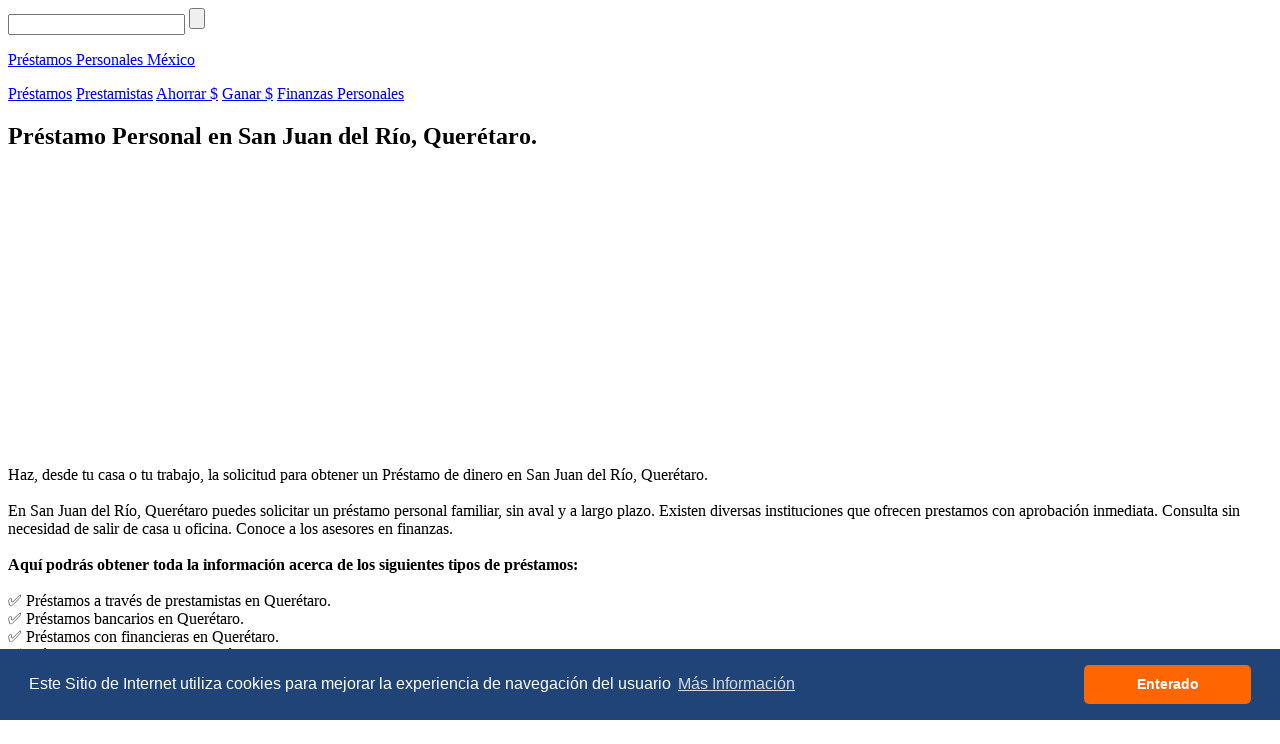

--- FILE ---
content_type: text/html; charset=UTF-8
request_url: https://www.prestamospersonalesmexico.com/municipio/queretaro_san-juan-del-rio.html
body_size: 5681
content:

<!DOCTYPE html>
<html lang="es">
<head>

<!-- Global site tag (gtag.js) - Google Analytics -->
<script async src="https://www.googletagmanager.com/gtag/js?id=UA-111275422-1"></script>
<script>
  window.dataLayer = window.dataLayer || [];
  function gtag(){dataLayer.push(arguments);}
  gtag('js', new Date());

  gtag('config', 'UA-111275422-1');
</script>


<script async src="//pagead2.googlesyndication.com/pagead/js/adsbygoogle.js"></script>
<script>
     (adsbygoogle = window.adsbygoogle || []).push({
          google_ad_client: "ca-pub-8056904328151164",
          enable_page_level_ads: true
     });
</script>

	<title>💰 Préstamos Personales en San Juan del Río, Querétaro .::. Descubre Tu Mejor Opción</title>
	<meta charset="utf-8">
	<meta name="description" content="⭐⭐⭐⭐⭐ En San Juan del Río, Querétaro puedes adquirir un Préstamo Personal para jubilados del ISSSTE, de manera rápida. Sin letras chiquitas ni comisiones ocultas 👍">
	<meta name="keywords" content="prestamos personales en San Juan del Río,prestamos,financiero,prestamista,financiar,prestamos inmediatos,prestamos en linea,prestamos personales,credito familiar">
	<meta name="viewport" content="width=device-width, initial-scale=1, maximum-scale=1">
  <meta name="theme-color" content="#214478" />
  <link rel="canonical" href="https://www.prestamospersonalesmexico.com/municipio/queretaro_san-juan-del-rio.html" />
  <link rel="alternate" href="https://www.prestamospersonalesmexico.com/municipio/queretaro_san-juan-del-rio.html" hreflang="es-mx" />
  <link rel="shortcut icon" href="../img/favicon.png" type="image/png"/>
  <link rel="shortcut icon" href="../img/favicon.ico" type="image/x-icon"/>
	<link rel="stylesheet" type="text/css" href="../css/reset.css">
	<link rel="stylesheet" type="text/css" href="../css/prestamos1.css">
  <link href="https://fonts.googleapis.com/css?family=Bungee+Inline|Faster+One" rel="stylesheet">
<link rel="stylesheet" type="text/css" href="//cdnjs.cloudflare.com/ajax/libs/cookieconsent2/3.1.0/cookieconsent.min.css" />
<script src="//cdnjs.cloudflare.com/ajax/libs/cookieconsent2/3.1.0/cookieconsent.min.js"></script>
<script>
window.addEventListener("load", function(){
window.cookieconsent.initialise({
  "palette": {
    "popup": {
      "background": "#214478",
      "text": "#FFFFFF"
    },
    "button": {
      "text": "#FFFFFF",
      "background": "#FF6600"
    }
  },
  "theme": "classic",
  "content": {
    "message": "Este Sitio de Internet utiliza cookies para mejorar la experiencia de navegación del usuario",
    "dismiss": "Enterado",
    "link": "Más Información",
    "href": "https://www.prestamospersonalesmexico.com/terminos.html#cookies"
  }
})});
</script></head>
<body>
	<div class="resane"></div>


<div class="busqueda" id="busqueda">
	<form action="" method="get">
		<input class="caja__busqueda"  id="caja-busqueda" type="text" name="busca" required>
		<input class="submit" type="submit" name="buscar">
	</form>
</div>

<header class="encabezado  mostrar" id="encabezado">
   
   <div class="caja__arriba">
    <a  href="https://www.prestamospersonalesmexico.com/">
        <p class="txt__logo  logo">Préstamos Personales <span>México</span></p>
    </a>
    </div>

    <div class="caja__menu" id="caja-menu">
    	<a id="link-prestamo" class="link__menu " href="https://www.prestamospersonalesmexico.com/tipos-de-prestamos/1/">Préstamos</a>
    	<a id="link-prestamista" class="link__menu " href="https://www.prestamospersonalesmexico.com/prestamistas/">Prestamistas</a>
    	<a id="link-consejo" class="link__menu " href="https://www.prestamospersonalesmexico.com/consejos-para-el-ahorro/">Ahorrar $</a>
    	<a id="link-ganar" class="link__menu " href="https://www.prestamospersonalesmexico.com/consejos-para-ganar-dinero/">Ganar $</a>
        <a id="link-finanzas" class="link__menu " href="https://www.prestamospersonalesmexico.com/finanzas-personales/">Finanzas Personales</a>
	</div>

    <div class="btn__menu" id="btn-menu"><label id="icono-menu" class="icono-menu"></label></div>
    <div class="btn__busqueda" id="btn-busqueda"><label id="icono-busqueda" class="icono-buscar"></label></div>
</header>

    <section class="sec__fc">
      <h1 class="txt__principal  tit__seccion__fc">Préstamo Personal en San Juan del Río, Querétaro.</h1>
      
      <section class="ppm_fc1">
          <script async src="//pagead2.googlesyndication.com/pagead/js/adsbygoogle.js"></script>
<!-- ppm_fc1 -->
<ins class="adsbygoogle"
     style="display:block"
     data-ad-client="ca-pub-8056904328151164"
     data-ad-slot="9127679126"
     data-ad-format="auto"></ins>
<script>
(adsbygoogle = window.adsbygoogle || []).push({});
</script>      </section>

      <p class="txt__parrafo__fc  intro__mun">Haz, desde tu casa o tu trabajo, la solicitud para obtener un Préstamo de dinero en San Juan del Río, Querétaro. <br><br> En San Juan del Río, Querétaro puedes solicitar un préstamo personal familiar, sin aval y a largo plazo. Existen diversas instituciones que ofrecen prestamos con aprobación inmediata. Consulta sin necesidad de salir de casa u oficina. Conoce a los asesores en finanzas. <br><br>

        <b>Aquí podrás obtener toda la información acerca de los siguientes tipos de préstamos:</b> <br><br>

        ✅ Préstamos a través de prestamistas en Querétaro. <br>
        ✅ Préstamos bancarios en Querétaro. <br>
        ✅ Préstamos con financieras en Querétaro. <br>
        ✅ Préstamos individuales en Querétaro. <br>
        ✅ Préstamos particulares en Querétaro.
        </p>
    </section>

    <section class="sec__fo  sec__mapa">

      <section class="ppm_fo2">
          <script async src="//pagead2.googlesyndication.com/pagead/js/adsbygoogle.js"></script>
<!-- ppm_fo2 -->
<ins class="adsbygoogle"
     style="display:block"
     data-ad-client="ca-pub-8056904328151164"
     data-ad-slot="3717949084"
     data-ad-format="auto"></ins>
<script>
(adsbygoogle = window.adsbygoogle || []).push({});
</script>      </section>

      <p class="txt__parrafo__fo"><b>Préstamo Personal</b> quiere decir dinero recibido de un banco o una cooperativa de crédito en <b>San Juan del Río</b> que se regresa mensualmente típicamente más de dos a cinco años. Sin duda, generalmente, los préstamos personales son no garantizados, dicho de otra forma, no está respaldado por el prestatario.<br><br>Caso opuesto, un préstamo asegurado mediante el respaldo de una propiedad, ordinariamente es más barato, sin embargo, existe el peligro de perder la propiedad. Correspondiente a las tasas de los préstamos personales suelen ser más baratas comparadas con las tasas de las tarjetas de crédito aunado a que los montos son usualmente excelsos. Si usted tiene sobregiros, con alto interés y en varias tarjetas, adquirir un préstamo personal puede consolidar las deudas  con un solo pago y con una baja tasa de interés.<br><br>Los <b>Prestamistas en San Juan del Río</b> dan por bueno el préstamo con fundamento en causas como la puntuación crediticia, el informe crediticio y la relación deuda-ingreso. Los consumidores que no acrediten para préstamos no garantizados suelen ser ofrecidos para solicitar préstamos con aval. Consulte la información que se proporciona de todas las tasas de los prestamistas antes de elegir. El préstamo con los mejores beneficios, totalmente, es la mejor selección.<br><br>Hay prestamistas que le permiten descubrir el valor de las tasas de interés sin dañar el puntaje crediticio. Puede comprobar entre todos los <b>Prestamistas en San Juan del Río, Querétaro</b>. Hay algunos eventos de préstamos que le invitan a examinar fácilmente muchas propuestas a la vez para que obtengas las mejores referencias. Si usted acredita, puede recibir su efectivo de manera veloz. Mostramos la información específica.</p>

      <h2 class="tit__seccion__fo  txt__principal">A continuación, presentamos un mapa que ubica donde conseguir un prestamo personal en San Juan del Río?</h2>
      
      <div class="caja__mapa">
        <p class="cargando">Buscando...</p>
          <iframe src="https://www.google.com/maps/embed?pb=!1m16!1m12!1m3!1d0.0
!2d-
99.99944444!3d
20.38638889!2m3!1f0!2f0!3f0!3m2!1i1024!2i768!4f13.1!2m1!1s
querétaro+san juan del río+prestamos+personales+bancos+creditos!5e0!3m2!1ses!2smx!4v151016
0000000" frameborder="0" style="border:0" allowfullscreen></iframe>
        </div>
        <p class="aviso__mapa">* algunas mapas no se muestran debido a errores de rastreo o falta de información en el origen</p>
        <br>
    </section>

<!-- Comentarios -->
    <section class="sec__fo">
        <a name="comentario"></a>
    <h2 class="tit__seccion__fo  txt__principal">¿Cómo solicitar un Prestamo Personal en San Juan del Río?</h2>

          <div class="caja-formulario">
      <form action="../verificar" method="post" id="formulario">
        <input class="cajas" type="text" name="nombre"  placeholder=" ¿Cómo te llamas?" autocomplete="off" required onKeypress="if (event.keyCode == 13) event.returnValue = false;"><br>
        <input class="cajas" type="email" name="correo"  placeholder=" ¿Cuál es tu correo?" autocomplete="off" required onKeypress="if (event.keyCode == 13) event.returnValue = false;"><br>
        <textarea class="cajas" name="comentario" rows="10" cols="40" placeholder="Por favor, escribe aquí tu comentario, pregunta o duda" required ></textarea><br>

        <input type="hidden" name="id_url" value="queretaro_san-juan-del-rio">
        <input type="hidden" name="tipo" value="o">
        <input type="hidden" name="tabla" value="ppm_coments_mun">
      </form>

      <div class="caja__pri__captcha" oncontextmenu="return false" onselectstart="return false" ondragstart="return false">
        <div id="recargar" class="img__captcha"><img src="../php/captcha.php"></div>
        <input class="caja-codigo" type="text" name="codigo" form="formulario" placeholder="Código" autocomplete="off" maxlength="5" required>
        <label id="clickActua" class="icono-actualizar"></label>
      </div>

        <input class="btn" type="submit" name="verificar" value="Comentar" form="formulario">
      </div>
      <p class="txt__parrafo__fo"><b>Nota Importante:</b> <br><br>El objetivo del siguiente formulario es para resolver dudas o hacer algún comentario acerca las experiencias de ustedes los usuarios. <br><br>Tu correo electrónico no será publicado. Evita escribir datos personales adicionales a los que se te piden en este formulario. <br><br>Si quieres más información sobre la solicitud y requisitos para un préstamo personal vuelve a leer la parte de arriba de esta página. <br><br>Queda prohibido hacer promoción o spam en este formulario.</p>  </section>

  <section class="sec__fo">
    <h2 class="tit__seccion__fo  txt__principal">Comentarios</h2>

<div class="box-coment"><hr class="sep-som"><p>Samuel Medina:</p><p>agosto, 2023.</p><p>El proceso fue sencillo y sin complicaciones. Mi préstamo personal me permitió renovar mi hogar a mi gusto.</p><div class="fin-coment"></div><div class="responder"><a href="#comentario" class="box-res">Responde</a><div class="palomita"></div></div></div><div class="box-coment"><hr class="sep-som"><p>Jonatan Leyva Castillo :</p><p>abril, 2023.</p><p>Quisiera un préstamo de 6000</p><div class="fin-coment"></div><div class="responder"><a href="#comentario" class="box-res">Responde</a><div class="palomita"></div></div></div><div class="box-coment"><hr class="sep-som"><p>Jovita:</p><p>septiembre, 2022.</p><p>Un préstamo personal me podría ayudar con mi negocio.</p><div class="fin-coment"></div><div class="responder"><a href="#comentario" class="box-res">Responde</a><div class="palomita"></div></div></div><div class="box-coment"><hr class="sep-som"><p>RaFael BAdillo González:</p><p>febrero, 2022.</p><p>Kisiera ver dime pueden prestar</p><div class="fin-coment"></div><div class="responder"><a href="#comentario" class="box-res">Responde</a><div class="palomita"></div></div></div><div class="box-coment"><hr class="sep-som"><p>j lourdes olvera rodriguez:</p><p>diciembre, 2021.</p><p>mepodria dar inf sobre los prestamos</p><div class="fin-coment"></div><div class="responder"><a href="#comentario" class="box-res">Responde</a><div class="palomita"></div></div></div><div class="box-coment"><hr class="sep-som"><p>J LOURDES OLVERA RODRIGUEZ:</p><p>diciembre, 2021.</p><p>ME PODRIA DAR INF SOBRE LOS PRESTAMOS PORFAVOR Y GRACIAS</p><div class="fin-coment"></div><div class="responder"><a href="#comentario" class="box-res">Responde</a><div class="palomita"></div></div></div><div class="box-coment"><hr class="sep-som"><p>noemi hernandez Ramirez:</p><p>noviembre, 2021.</p><p>M urgen 30000</p><div class="fin-coment"></div><div class="responder"><a href="#comentario" class="box-res">Responde</a><div class="palomita"></div></div></div><div class="box-coment"><hr class="sep-som"><p>Noemí Hernández Ramírez:</p><p>octubre, 2021.</p><p>M urge un préstamo en linea</p><div class="fin-coment"></div><div class="responder"><a href="#comentario" class="box-res">Responde</a><div class="palomita"></div></div></div><div class="box-coment"><hr class="sep-som"><p>Fernando perez:</p><p>junio, 2021.</p><p>Qué requisitos se necesita para solicitar un préstamo personal
</p><div class="fin-coment"></div><div class="responder"><a href="#comentario" class="box-res">Responde</a><div class="palomita"></div></div></div><div class="box-coment"><hr class="sep-som"><p>Tranquilina Cruz León :</p><p>abril, 2021.</p><p>Me urge un crédito para pagar unas deudas y poder salir de buró y mejorar mi historial crediticio.</p><div class="fin-coment"></div><div class="responder"><a href="#comentario" class="box-res">Responde</a><div class="palomita"></div></div></div><div class="box-coment"><hr class="sep-som"><p>Elvis :</p><p>diciembre, 2020.</p><p>Checan buró. Para checar buró de crédito tienes que entrar a la página oficial, algunas páginas te dicen que lo hacen gratis, pero es lo mismo, aunque te ofrecen mejores ofertas y beneficios.</p><div class="fin-coment"></div><div class="responder"><a href="#comentario" class="box-res">Responde</a><div class="palomita"></div></div></div><div class="box-coment"><hr class="sep-som"><p>Cristina Imelda Corona Jimenez:</p><p>diciembre, 2020.</p><p>Solicitó un prestamo personal</p><div class="fin-coment"></div><div class="responder"><a href="#comentario" class="box-res">Responde</a><div class="palomita"></div></div></div><div class="box-coment"><hr class="sep-som"><p>Cristian Michel :</p><p>noviembre, 2020.</p><p>Requiero un prestamo </p><div class="fin-coment"></div><div class="responder"><a href="#comentario" class="box-res">Responde</a><div class="palomita"></div></div></div><div class="box-coment"><hr class="sep-som"><p>Hugo armando:</p><p>agosto, 2020.</p><p>Hola quisiera un prestamo pero todos son pura mentira y ocupo dinero urgente ustedes me podrian prestar</p><div class="fin-coment"></div><div class="responder"><a href="#comentario" class="box-res">Responde</a><div class="palomita"></div></div></div><div class="box-coment"><hr class="sep-som"><p>Lucia garcia:</p><p>agosto, 2020.</p><p>Necesito dinero para poder salir d buro y recuperar mi historial</p><div class="fin-coment"></div><div class="responder"><a href="#comentario" class="box-res">Responde</a><div class="palomita"></div></div></div><div class="box-coment"><hr class="sep-som"><p>Eduardo Ramon Niño Corona:</p><p>julio, 2020.</p><p>Si podrán aun dar prestamos?</p><div class="fin-coment"></div><div class="responder"><a href="#comentario" class="box-res">Responde</a><div class="palomita"></div></div></div><div class="box-coment"><hr class="sep-som"><p>Sonia Iveth Rivera miranda:</p><p>junio, 2020.</p><p>Quiero un prestamo para poner un negocio!</p><div class="fin-coment"></div><div class="responder"><a href="#comentario" class="box-res">Responde</a><div class="palomita"></div></div></div><div class="box-coment"><hr class="sep-som"><p>Leobardo Ramirez corona :</p><p>junio, 2020.</p><p>Nesesito un credito enverdad lo nesesito me puede decir donde
</p><div class="fin-coment"></div><div class="responder"><a href="#comentario" class="box-res">Responde</a><div class="palomita"></div></div></div><div class="box-coment"><hr class="sep-som"><p>Leobardo Ramirez corona :</p><p>mayo, 2020.</p><p>Nesesito un credito urjente para un inprevisto pro estoy en buro creen k se pueda 
</p><div class="fin-coment"></div><div class="responder"><a href="#comentario" class="box-res">Responde</a><div class="palomita"></div></div></div><div class="box-coment"><hr class="sep-som"><p>Agustín Araujo bacilio:</p><p>abril, 2020.</p><p>Cómo son los pagos mensuales</p><div class="fin-coment"></div><div class="responder"><a href="#comentario" class="box-res">Responde</a><div class="palomita"></div></div></div><div class="box-coment"><hr class="sep-som"><p>Agustín Araujo bacilio:</p><p>abril, 2020.</p><p>Los pagos son mensuales </p><div class="fin-coment"></div><div class="responder"><a href="#comentario" class="box-res">Responde</a><div class="palomita"></div></div></div><div class="box-coment"><hr class="sep-som"><p>Edith Mejía Almanza:</p><p>marzo, 2020.</p><p>Quiero Iniciar Un Negocio Y Obtener Un Préstamo En Efectivo De $3000 Pesos Con El interés más bajo. Ya Tengo El Local. (Nunca He solicitado Ningún Préstamo)</p><div class="fin-coment"></div><div class="responder"><a href="#comentario" class="box-res">Responde</a><div class="palomita"></div></div></div><div class="box-coment"><hr class="sep-som"><p>Amparo fabiola perez gonzalez:</p><p>diciembre, 2019.</p><p>Ocupo 6 mil pesos </p><div class="fin-coment"></div><div class="responder"><a href="#comentario" class="box-res">Responde</a><div class="palomita"></div></div></div><div class="box-coment"><hr class="sep-som"><p>Daniel :</p><p>noviembre, 2019.</p><p>Información sobre préstamos 
</p><div class="fin-coment"></div><div class="responder"><a href="#comentario" class="box-res">Responde</a><div class="palomita"></div></div></div><div class="box-coment"><hr class="sep-som"><p>Antonio Luis Berenguer:</p><p>enero, 2019.</p><p>Requiero un financiamiento para conseguir un refrigerador. ¿Conocen una financiera buena?</p><div class="fin-coment"></div><div class="responder"><a href="#comentario" class="box-res">Responde</a><div class="palomita"></div></div></div><div class="box-coment"><hr class="sep-som"><p>Eutalia Castañeda:</p><p>enero, 2019.</p><p>Me otorgaron un dinero para liquidar una deuda que fue creciendo por los intereses, fue una gran decisión. </p><div class="fin-coment"></div><div class="responder"><a href="#comentario" class="box-res">Responde</a><div class="palomita"></div></div></div>
    </section>

    <section class="ppm_fc3">
        <script async src="//pagead2.googlesyndication.com/pagead/js/adsbygoogle.js"></script>
<!-- ppm_fc3 -->
<ins class="adsbygoogle"
     style="display:block"
     data-ad-client="ca-pub-8056904328151164"
     data-ad-slot="2179127393"
     data-ad-format="auto"></ins>
<script>
(adsbygoogle = window.adsbygoogle || []).push({});
</script>    </section>

    <footer class="pie">

	<p><a href="https://www.prestamospersonalesmexico.com/">PrestamosPersonalesMexico.com</a></p>

	<p>Información sobre Finanzas Personales y Economía en Español<br><br>

		© Copyright 2017 - 2026 - Todos los derechos reservados</p>

    <p><a target="_blank" href="https://www.prestamospersonalesmexico.com/terminos.html">Términos, Condiciones y Políticas de Privacidad</a></p><br>
    <p><a href="javascript:googlefc.callbackQueue.push(googlefc.showRevocationMessage)">Configuración de privacidad y de cookies</a></p>

</footer>
    <div class="ir__arriba  icono-arriba"></div>

    <script src="../js/jquery-3.2.1.min.js"></script>
    <script src="../js/menu.js"></script>
    <script src="../js/encabezado-dinamico.js"></script>
    <script src="../js/irArriba.js"></script>
    <script src="../js/actualizar.js"></script>

</body>
</html>


--- FILE ---
content_type: text/html; charset=utf-8
request_url: https://www.google.com/recaptcha/api2/aframe
body_size: 267
content:
<!DOCTYPE HTML><html><head><meta http-equiv="content-type" content="text/html; charset=UTF-8"></head><body><script nonce="pTEPufgMPRquTaKC5Fy3Tw">/** Anti-fraud and anti-abuse applications only. See google.com/recaptcha */ try{var clients={'sodar':'https://pagead2.googlesyndication.com/pagead/sodar?'};window.addEventListener("message",function(a){try{if(a.source===window.parent){var b=JSON.parse(a.data);var c=clients[b['id']];if(c){var d=document.createElement('img');d.src=c+b['params']+'&rc='+(localStorage.getItem("rc::a")?sessionStorage.getItem("rc::b"):"");window.document.body.appendChild(d);sessionStorage.setItem("rc::e",parseInt(sessionStorage.getItem("rc::e")||0)+1);localStorage.setItem("rc::h",'1768727462624');}}}catch(b){}});window.parent.postMessage("_grecaptcha_ready", "*");}catch(b){}</script></body></html>